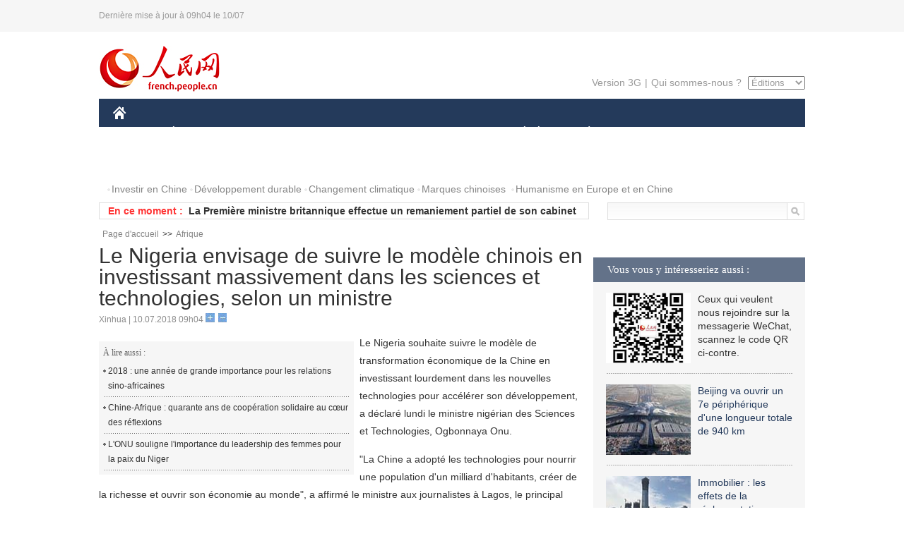

--- FILE ---
content_type: text/html
request_url: http://french.peopledaily.com.cn/Afrique/n3/2018/0710/c96852-9479306.html
body_size: 8328
content:
<!DOCTYPE html PUBLIC "-//W3C//DTD XHTML 1.0 Transitional//EN" "http://www.w3.org/TR/xhtml1/DTD/xhtml1-transitional.dtd">
<html xmlns="http://www.w3.org/1999/xhtml">
<head>
<meta http-equiv="content-type" content="text/html;charset=UTF-8"/>
<meta http-equiv="Content-Language" content="utf-8" />
<meta content="all" name="robots" />
<title>Le Nigeria envisage de suivre le modèle chinois en investissant massivement dans les sciences et technologies, selon un ministre</title>
<meta name="copyright" content="" />
<meta name="description" content="Le Nigeria souhaite suivre le modèle de transformation économique de la Chine en investissant lourdement dans les nouvelles technologies pour accélérer son développement, a déclaré lundi le ministre nigérian des Sciences et Technologies, Ogbonnaya Onu." />
<meta name="keywords" content="Niger,Chine-Afrique" />
<meta name="filetype" content="0" />
<meta name="publishedtype" content="1" />
<meta name="pagetype" content="1" />
<meta name="catalogs" content="F_96852" />
<meta name="contentid" content="F_9479306" />
<meta name="publishdate" content="2018-07-10" />
<meta name="author" content="F_464" />
<meta name="source" content="Source:Xinhua" />
<meta name="editor" content="">
<meta name="sourcetype" content="">
<link href="/img/2014frenchpd/page.css" type="text/css" rel="stylesheet" media="all" />
<meta name="viewport" content="width=device-width,initial-scale=1.0,minimum-scale=1.0,maximum-scale=1.0">
<!--[if IE]>
<link href="/img/2014frenchpd/hack_ie.css" type="text/css" rel="stylesheet" rev="stylesheet" media="all" />
<![endif]-->
<!--[if IE 6]>
<link href="/img/2014frenchpd/hack_ie6.css" type="text/css" rel="stylesheet" rev="stylesheet" media="all" />
<![endif]-->
<script type="text/javascript">
function doZoom(size){
	document.getElementById('p_content').style.fontSize=size+'px'
return false;
}
</script>
<script src="/img/2011english/jquery-1.7.1.min.js" type="text/javascript"></script>
<script src="/img/2014frenchpd/js/jquery.jdt.js" type="text/javascript"></script>
<script src="/img/2014frenchpd/js/nav.js" type="text/javascript"></script>
<script src="/img/2014frenchpd/js/tab.js" type="text/javascript"></script>
<script src="/img/2014frenchpd/js/jdt.js" type="text/javascript"></script>
</head>
<body>
<!--header-->
<div class="header clear none_320"><p><span>Dernière mise à jour à 09h04 le 10/07</span></p></div>
<!--nav-->
<div class="w1000 nav nav_3 oh clear">
	<div class="fl"><a href="http://french.peopledaily.com.cn/" target="_blank"><img src="/img/2014frenchpd/images/logo.jpg" alt="" /></a></div>
    <div class="fr none_320">
        <div class="nav_2 clear"><a href="http://french.people.com.cn/mobile/" target="_blank">Version 3G</a>|<a href="http://french.peopledaily.com.cn/209354/311716/index.html" target="_blank">Qui sommes-nous ?</a>
       	  <select onchange="window.location.href=this.value"> 
  				<option>Éditions</option>
<option value="http://www.people.com.cn/">中文简体</option>
<option value="http://english.people.com.cn/">English</option>
<option value="http://j.peopledaily.com.cn/">日本語</option> 
<option value="http://spanish.people.com.cn/">Español</option>
<option value="http://russian.people.com.cn/">Русский</option>
<option value="http://arabic.people.com.cn/">عربي</option>
<option value="http://kr.people.com.cn/">한국어</option>
<option value="http://german.people.com.cn/">Deutsch</option>
<option value="http://portuguese.people.com.cn/">Português</option>
			</select>
        </div>
    </div>
</div>
<div class="headerbg none_320">
	<div id="header">
		<a class="logo" href="http://french.peopledaily.com.cn/"><img src="/img/2014frenchpd/images/home.jpg" /></a>
		<!--nav-->
		<ul id="nav">
			<li class="nav-item"><a href="http://french.peopledaily.com.cn/Chine/" class="nav-link">CHINE</a><div class="nav-dropdown" style="display:none;"></div>
</li><li class="nav-item"><a href="http://french.peopledaily.com.cn/Economie/index.html" class="nav-link">ÉCONOMIE</a><div class="nav-dropdown" style="display:none;"></div>
</li><li class="nav-item"><a href="http://french.peopledaily.com.cn/International/index.html" class="nav-link">MONDE</a><div class="nav-dropdown" style="display:none;"></div>
</li><li class="nav-item"><a href="http://french.peopledaily.com.cn/Afrique/index.html" class="nav-link">AFRIQUE</a><div class="nav-dropdown" style="display:none;"></div>
</li>
			<li class="nav-item">
				<a href="http://french.peopledaily.com.cn/Sci-Edu/index.html" class="nav-link">SCIENCE</a>
				<div class="nav-dropdown">
					<h2></h2>
                    <div class="fl">
                        
                        <div class="c1">
                        
                        </div>
                        
                    </div>
                    <div class="fr">
                        
                        <div class="c1">
                        
                        </div>
                        
                        
                    </div>
				</div>
			</li>
			<li class="nav-item">
				<a href="http://french.peopledaily.com.cn/Culture/index.html" class="nav-link">CULTURE</a>
				<div class="nav-dropdown">
					<h2></h2>
                    <div class="fl">
                        
                        <div class="c1">
                        
                        </div>
                        
                    </div>
                    <div class="fr">
                        
                        <div class="c1">
                        
                        </div>
                        
                        
                    </div>
				</div>
			</li>
			<li class="nav-item">
				<a href="http://french.peopledaily.com.cn/VieSociale/index.html" class="nav-link">SOCIÉTÉ</a>
				<div class="nav-dropdown nav-dropdown-align-right">
					<h2></h2>
                    <div class="fl">
                        
                        <div class="c1">
                        
                        </div>
                        
                    </div>
                    <div class="fr">
                        
                        <div class="c1">
                        
                        </div>
                        
                        
                    </div>
				</div>
			</li>
			<li class="nav-item">
				<a href="http://french.peopledaily.com.cn/96851/index.html" class="nav-link">PLANÈTE</a>
				<div class="nav-dropdown nav-dropdown-align-right">
					<h2></h2>
                    <div class="fl">
                        
                        <div class="c1">
                        
                        </div>
                        
                    </div>
                    <div class="fr">
                        
                        <div class="c1">
                        
                        </div>
                        
                        
                    </div>
				</div>
			</li>
			<li class="nav-item">
				<a href="http://french.peopledaily.com.cn/Sports/index.html" class="nav-link">SPORT</a>
				<div class="nav-dropdown nav-dropdown-align-right">
					<h2></h2>
                    <div class="fl">
                        
                        <div class="c1"></div>
                        
                    </div>
                    <div class="fr">
                        
                        <div class="c1">
                        
                        </div>
                        
                        
                    </div>
				</div>
			</li>
            <li class="nav-item">
				<a href="http://french.peopledaily.com.cn/Tourisme/index.html" class="nav-link">TOURISME</a>
				<div class="nav-dropdown nav-dropdown-align-right">
					<h2></h2>
                    <div class="fl">
                        
                        <div class="c1"></div>
                        
                    </div>
                    <div class="fr">
                        
                        <div class="c1"></div>
                        
                        
                    </div>
				</div>
			</li>
            <li class="nav-item">
				<a href="http://french.peopledaily.com.cn/Photos/index.html" class="nav-link">PHOTOS</a>
				<div class="nav-dropdown nav-dropdown-align-right">
					<h2></h2>
                    <div class="fl">
                        
                        <div class="c1"></div>
                        
                    </div>
                    <div class="fr">
                        
                        <div class="c1"></div>
                        
                        
                    </div>
				</div>
			</li>
		</ul>
	</div>
</div>
<div class="w1000 nav3 clear none_320"><span><a href="a" target="_blank"></a></span><a href="http://french.peopledaily.com.cn/31966/311720/313675/index.html" target="_blank">Investir en Chine</a><a href="http://french.peopledaily.com.cn/31966/311720/311721/index.html" target="_blank">Développement durable</a><a href="http://french.peopledaily.com.cn/31966/311720/311722/index.html" target="_blank">Changement climatique</a><a href="http://french.peopledaily.com.cn/31966/311145/index.html" target="_blank">Marques chinoises</a>
<a href="http://french.peopledaily.com.cn/31966/311720/311744/index.html" target="_blank">Humanisme en Europe et en Chine</a></div>
<div class="w1000 nav4 oh clear none_320">
  	<div class="fl">
    	<span>En ce moment :</span>
        <ul id="lun"><li><a href='/International/n3/2018/0710/c31356-9479325.html' target=_blank>Investiture d'Erdogan : la Turquie bascule dans une nouvelle ère présidentielle</a></li>
<li><a href='/International/n3/2018/0710/c31356-9479322.html' target=_blank>La Première ministre britannique effectue un remaniement partiel de son cabinet</a></li>
<li><a href='/International/n3/2018/0710/c31356-9479320.html' target=_blank>Le président des États-Unis critique les membres de l'OTAN pour leur budget de la défense avant le sommet de Bruxelles</a></li>
<li><a href='/International/n3/2018/0710/c31356-9479316.html' target=_blank>Le Hamas condamne la décision du PM israélien d'interdire les exportations et importations de Gaza</a></li>
<li><a href='/International/n3/2018/0710/c31356-9479314.html' target=_blank>Les Etats-Unis soutiennent les pourparlers de paix afghans avec les Talibans</a></li>
<li><a href='/International/n3/2018/0710/c31356-9479312.html' target=_blank>Le Conseil de sécurité de l'ONU adopte un résolution pour protéger les enfants dans les conflits armés</a></li>
<li><a href='/International/n3/2018/0710/c31356-9479310.html' target=_blank>Le secrétaire britannique au Foreign Office démissionne</a></li>
<li><a href='/International/n3/2018/0710/c31356-9479309.html' target=_blank>Le président français souhaite "construire l'Etat providence du XXIe siècle"</a></li>
<li><a href='/Afrique/n3/2018/0710/c96852-9479306.html' target=_blank>Le Nigeria envisage de suivre le modèle chinois en investissant massivement dans les sciences et technologies, selon un ministre</a></li>
<li><a href='/Afrique/n3/2018/0710/c96852-9479304.html' target=_blank>Présidentielle malienne : les candidats à la rencontre des électeurs à Bamako et dans d'autres villes du pays</a></li>

</ul>
<script type="text/javascript">
function wzlun(){
var container=document.getElementById("lun");
container.appendChild(container.firstChild);
}
setInterval("wzlun()",3000);
</script>
	</div>
    <div class="fr"><form action="http://search.people.com.cn/language/search.do" name="searchForm" method="post" target="_blank">
				<input type="hidden" name="dateFlag" value="false" />
				<input type="hidden" name="siteName" value="french"/>
				<input type="hidden" name="pageNum" value="1">
                <input type="text" name="keyword" id="keyword" class="on" value="" /><input type="image" name="button" id="button" value="search" src="/img/2014frenchpd/images/icon1.jpg" align="absmiddle" />
            	</form></div>
</div>
<!--d2nav-->
<div class="w1000 d2nav clear"><a href="http://french.peopledaily.com.cn/" class="clink">Page d'accueil</a>&gt;&gt;<a href="http://french.peopledaily.com.cn/Afrique/" class="clink">Afrique</a></div>
<!--d2 p1-->
<div class="w1000 d2_content wb_content oh clear">
	<div class="d2_left wb_left fl">
    	<h1>Le Nigeria envisage de suivre le modèle chinois en investissant massivement dans les sciences et technologies, selon un ministre</h1>
        <div class="wb_1 txt_t clear">Xinhua | 10.07.2018 09h04 <input type="button" class="t1" onclick="return doZoom(16)"><input type="button" class="t2" onclick="return doZoom(14)"></div>
        <div class="wbbox clear">
        	<div class="fl">
            	<div class="wb_3 clear"><div></div></div>
            	<div class="wb_2 none_320">
<h3>À lire aussi :</h3>
<ul class="list_12 clear"><li><a href="/Afrique/n3/2018/0709/c96852-9479127.html" target=_blank>2018 : une année de grande importance pour les relations sino-africaines</a></li><li><a href="/Afrique/n3/2018/0709/c96852-9479125.html" target=_blank>Chine-Afrique : quarante ans de coopération solidaire au cœur des réflexions</a></li><li><a href="/International/n3/2018/0709/c31356-9478841.html" target=_blank>L'ONU souligne l'importance du leadership des femmes pour la paix du Niger</a></li></ul>
                </div>
            </div>
            <div id="p_content"><p>
	Le Nigeria souhaite suivre le modèle de transformation économique de la Chine en investissant lourdement dans les nouvelles technologies pour accélérer son développement, a déclaré lundi le ministre nigérian des Sciences et Technologies, Ogbonnaya Onu.</p>
<p>
	"La Chine a adopté les technologies pour nourrir une population d'un milliard d'habitants, créer de la richesse et ouvrir son économie au monde", a affirmé le ministre aux journalistes à Lagos, le principal centre économique du Nigeria.</p>
<p>
	Il a tenu ces propos au cours d'un rassemblement destiné à présenter un décret signé le 5 février dernier par le président nigérian Muhammadu Buhari, dans le but de promouvoir le recours aux sciences et technologies pour atteindre les objectifs de développement du pays dans tous les domaines.</p>
<p>
	Ce décret est également destiné à promouvoir le patriotisme, un puissant outil qui permettra de façonner une société nouvelle, semblable à celle de la Chine, a déclaré M. Onu à la presse. Il a souligné que le décret contribuerait en outre à faire passer l'économie nigériane d'une économie non durable, basée sur les ressources, à une économie durable mue par les connaissances et l'innovation.</p>
<p>
	La technologie est un catalyseur de la croissance économique, et permet également de résoudre les problèmes sociétaux, a-t-il souligné, ajoutant que c'est en investissant dans les technologies que des économies comme la Chine sont devenues ce qu'elles sont aujourd'hui.</p>
<p>
	"Il y a plus de 30 ans, les entreprises chinoises n'étaient pas implantées au Nigeria comme elles le sont maintenant. C'est après s'être tournées vers l'intérieur qu'elles sont parvenues à leur niveau actuel, et qu'elles ont finalement pu exporter leurs compétences vers le reste du monde, et notamment vers l'Afrique", a-t-il indiqué.</p>
<p>
	Le Nigeria souhaite s'appuyer sur les sciences, les technologies et l'innovation pour créer de la valeur ajoutée, en convertissant ses abondantes ressources en produits et services utiles sur le marché domestique, a affirmé le ministre.</p>
<p>
	Frank Jacobs, président de l'Association des industries manufacturières du Nigeria (MAN), a décrit ce décret comme une initiative louable, qui permettra de promouvoir l'adoption de produits fabriqués au Nigeria.</p>
<p>
	Les industries manufacturières espèrent que ce décret sera appliqué efficacement et qu'il parviendra aux résultats escomptés, a-t-il dit.</p>
</div>
            
            <div class="wb_10">(Rédacteurs :Yishuang&nbsp;Liu, Wei&nbsp;SHAN)</div>
        </div>
        <div class="wb_9 oh" >
        	<div class="on1 clear">Partagez cet article sur :</div>
            <div class="on2 clear">
            	<div class="bdsharebuttonbox"><a href="#" class="bds_fbook" data-cmd="fbook" title="分享到Facebook"></a><a href="#" class="bds_twi" data-cmd="twi" title="分享到Twitter"></a><a href="#" class="bds_tsina" data-cmd="tsina" title="分享到新浪微博"></a><a href="#" class="bds_people" data-cmd="people" title="分享到人民微博"></a><a href="#" class="bds_renren" data-cmd="renren" title="分享到人人网"></a><a href="#" class="bds_weixin" data-cmd="weixin" title="分享到微信"></a></div>
				<script type="text/javascript">window._bd_share_config={"common":{"bdSnsKey":{},"bdText":"","bdMini":"2","bdMiniList":false,"bdPic":"","bdStyle":"0","bdSize":"32"},"share":{}};with(document)0[(getElementsByTagName('head')[0]||body).appendChild(createElement('script')).src='http://bdimg.share.baidu.com/static/api/js/share.js?v=89860593.js?cdnversion='+~(-new Date()/36e5)];
				</script>
            </div>
            
        </div>
        <div class="wb_4 clearfix none_320" >
        	<div class="fl">
            	<h3 class="p1_8 clear">Politique</h3>
                
                <ul class="list_12 p1_2 clear"><li><a href='/Chine/n3/2018/0710/c31354-9479253.html' target=_blank>Le PM chinois appelle à des efforts conjoints avec l'Allemagne pour promouvoir le libre-échange</a></li>
<li><a href='/Chine/n3/2018/0710/c31354-9479244.html' target=_blank>La Chine et l'Allemagne conviennent de s'opposer ensemble au protectionnisme</a></li>
<li><a href='/Chine/n3/2018/0710/c31354-9479241.html' target=_blank>La Chine et les Comores s'engagent à faciliter la coopération pragmatique</a></li>
<li><a href='/Chine/n3/2018/0710/c31354-9479240.html' target=_blank>La Chine et la Macédoine s'engagent à renforcer leurs relations bilatérales</a></li>
<li><a href='/Chine/n3/2018/0710/c31354-9479235.html' target=_blank>Prochaine réunion des dirigeants Chine-UE sur la coopération et les relations</a></li>

</ul>
            </div>
            <div class="fr">
            	<h3 class="p1_8 clear">Monde</h3>
                
                <ul class="list_12 p1_2 clear"><li><a href='/International/n3/2018/0710/c31356-9479325.html' target=_blank>Investiture d'Erdogan : la Turquie bascule dans une nouvelle ère présidentielle</a></li>
<li><a href='/International/n3/2018/0710/c31356-9479322.html' target=_blank>La Première ministre britannique effectue un remaniement partiel de son cabinet</a></li>
<li><a href='/International/n3/2018/0710/c31356-9479320.html' target=_blank>Le président des États-Unis critique les membres de l'OTAN pour leur budget de la défense avant le sommet de Bruxelles</a></li>
<li><a href='/International/n3/2018/0710/c31356-9479316.html' target=_blank>Le Hamas condamne la décision du PM israélien d'interdire les exportations et importations de Gaza</a></li>
<li><a href='/International/n3/2018/0710/c31356-9479314.html' target=_blank>Les Etats-Unis soutiennent les pourparlers de paix afghans avec les Talibans</a></li>

</ul>
            </div>
        </div>
      	<div class="d2_1 wb_5 oh clear">
            <h2>À découvrir également :</h2>
            <ul><li><a href="http://french.peopledaily.com.cn/Economie/n3/2018/0612/c31355-9470472.html" target=_blank><img src="/NMediaFile/2018/0613/FOREIGN201806131503459232028291908.jpg" width="150" height="75"/></a><a href="http://french.peopledaily.com.cn/Economie/n3/2018/0612/c31355-9470472.html" target=_blank>Chine : une logistique plus verte pour lutter contre la pollution au plastique</a></li>
<li><a href="http://french.peopledaily.com.cn/Economie/n3/2018/0612/c31355-9470463.html" target=_blank><img src="/NMediaFile/2018/0613/FOREIGN201806131503457496710926728.jpg" width="150" height="75"/></a><a href="http://french.peopledaily.com.cn/Economie/n3/2018/0612/c31355-9470463.html" target=_blank>Premier vol prévu en 2023 pour l'avion de ligne sino-russe CR929</a></li>
<li><a href="http://french.peopledaily.com.cn/Economie/n3/2018/0612/c31355-9470461.html" target=_blank><img src="/NMediaFile/2018/0613/FOREIGN201806131503456428652976519.jpg" width="150" height="75"/></a><a href="http://french.peopledaily.com.cn/Economie/n3/2018/0612/c31355-9470461.html" target=_blank>Après son introduction en bourse, Xiaomi va accélérer son expansion mondiale</a></li>
<li><a href="http://french.peopledaily.com.cn/Economie/n3/2018/0612/c31355-9470237.html" target=_blank><img src="/NMediaFile/2018/0613/FOREIGN201806131503454456636436208.jpg" width="150" height="75"/></a><a href="http://french.peopledaily.com.cn/Economie/n3/2018/0612/c31355-9470237.html" target=_blank>Le train à très grande vitesse chinois pourrait voir le jour d'ici dix ans</a></li>
<li><a href="http://french.peopledaily.com.cn/Economie/n3/2018/0611/c31355-9470025.html" target=_blank><img src="/NMediaFile/2018/0613/FOREIGN201806131503452090328328516.jpg" width="150" height="75"/></a><a href="http://french.peopledaily.com.cn/Economie/n3/2018/0611/c31355-9470025.html" target=_blank>Plus de dix milles entreprises chinoises en Afrique vont se lancer dans la fabrication locale</a></li>
<li><a href="http://french.peopledaily.com.cn/Economie/n3/2018/0608/c31355-9469089.html" target=_blank><img src="/NMediaFile/2018/0613/FOREIGN201806131503451099804306057.jpeg" width="150" height="75"/></a><a href="http://french.peopledaily.com.cn/Economie/n3/2018/0608/c31355-9469089.html" target=_blank>Haikou introduit des politiques préférentielles pour stimuler l'économie de siège</a></li>
<li><a href="http://french.peopledaily.com.cn/Economie/n3/2018/0608/c31355-9469084.html" target=_blank><img src="/NMediaFile/2018/0613/FOREIGN201806131503446553329838634.jpg" width="150" height="75"/></a><a href="http://french.peopledaily.com.cn/Economie/n3/2018/0608/c31355-9469084.html" target=_blank>Geely et Tencent prennent une participation dans une entreprise de Wi-Fi ferroviaire</a></li>
<li><a href="http://french.peopledaily.com.cn/Economie/n3/2018/0607/c31355-9468444.html" target=_blank><img src="/NMediaFile/2018/0613/FOREIGN201806131503445103210226667.jpg" width="150" height="75"/></a><a href="http://french.peopledaily.com.cn/Economie/n3/2018/0607/c31355-9468444.html" target=_blank>Chine : la reprise des hausses de surcharges carburant</a></li>
</ul>
        </div>
        <div class="wb_6 clear none_320">
        	<form action="http://foreign_comments.people.cn/france/index.php/Comment/insercomment" id="form" name="form" method="post" accept-charset="utf-8">
            <input type = "hidden" name = "type" value = "0">
            <input type = "hidden" name = "news_id" id = "news_id" value = "9479306">
            <input type = "hidden" name = "news_url" value = "http://french.peopledaily.com.cn/Afrique/n3/2018/0710/c96852-9479306.html">
            <input type = "hidden" name = "news_title" value = 'Le Nigeria envisage de suivre le modèle chinois en investissant massivement dans les sciences et technologies, selon un ministre'>
            <input type = "hidden" name = "node_id" value = "96852">
        	<ul>
            	<li>Votre pseudo <input type="text"  name="uid" id="uid" class="on" /></li>
                <li><textarea  name="comment" id="comment" cols="45" rows="5"></textarea></li>
                <li class="on"><img src="/img/2014frenchpd/images/icon3.jpg" alt="" onclick="chake_submit()" />&nbsp;&nbsp;&nbsp;&nbsp;<a href="http://foreign_comments.people.cn/france/index.php/comment/netuser/9479306" target="_blank"><img src="/img/2014frenchpd/images/icon4.jpg" alt="" /></a></li>
            </ul>
            </form>
        </div>
        <div class="ly_1 clearfix">
      		
      	</div>
    </div>
  	<div class="d2_right fr none_320">
  		
        
        <div class="d2_5 oh clear">
            <h3 class="p1_8 clear">Vous vous y intéresseriez aussi :</h3>
            <ul class="p1_11 clear"><li><img src="/NMediaFile/2017/0817/FOREIGN201708171043168499996676551.jpg" width="120" height="100"/>Ceux qui veulent nous rejoindre sur la messagerie WeChat, scannez le code QR ci-contre.</li>
<li><a href="http://french.peopledaily.com.cn/Economie/n3/2018/0307/c31355-9434002.html" target="_blank"><img src="/NMediaFile/2018/0313/FOREIGN201803130923449217379333373.jpg" width="120" height="100"/></a><a href="http://french.peopledaily.com.cn/Economie/n3/2018/0307/c31355-9434002.html" target="_blank">Beijing va ouvrir un 7e périphérique d'une longueur totale de 940 km</a></li>
<li><a href="http://french.peopledaily.com.cn/Economie/n3/2018/0307/c31355-9434037.html" target="_blank"><img src="/NMediaFile/2018/0313/FOREIGN201803130923447491958254487.jpg" width="120" height="100"/></a><a href="http://french.peopledaily.com.cn/Economie/n3/2018/0307/c31355-9434037.html" target="_blank">Immobilier : les effets de la réglementation se font clairement sentir en Chine</a></li>
<li><a href="http://french.peopledaily.com.cn/Economie/n3/2018/0206/c31355-9424130.html" target="_blank"><img src="/NMediaFile/2018/0208/FOREIGN201802081525410397596163531.jpg" width="120" height="100"/></a><a href="http://french.peopledaily.com.cn/Economie/n3/2018/0206/c31355-9424130.html" target="_blank">88,2 millions de passagers : l'aéroport de Dubaï reste le plus fréquenté du monde en 2017</a></li>
<li><a href="http://french.peopledaily.com.cn/Economie/n3/2018/0206/c31355-9424102.html" target="_blank"><img src="/NMediaFile/2018/0208/FOREIGN201802081525407869745023753.jpg" width="120" height="100"/></a><a href="http://french.peopledaily.com.cn/Economie/n3/2018/0206/c31355-9424102.html" target="_blank">Londres : mise en vente d'une maison de 2,3 m de large pour 1 million de livres</a></li>
<li><a href="http://french.peopledaily.com.cn/Economie/n3/2018/0119/c31355-9317578.html" target="_blank"><img src="/NMediaFile/2018/0129/FOREIGN201801291559167293530720587.jpg" width="120" height="100"/></a><a href="http://french.peopledaily.com.cn/Economie/n3/2018/0119/c31355-9317578.html" target="_blank">Livraison du premier navire porte-conteneurs chinois de 20 000 EVP</a></li>
</ul>
        </div>
        <div class="d2_5 oh clear">
        	<h3 class="p1_8 clear">Sélection du jour</h3>
    	<ul class="list_14 p1_2 p1_16 clear"><li><a href='/Afrique/n3/2018/0709/c96852-9479127.html' target=_blank>2018 : une année de grande importance pour les relations sino-africaines</a></li>
<li><a href='/Afrique/n3/2018/0709/c96852-9479125.html' target=_blank>Chine-Afrique : quarante ans de coopération solidaire au cœur des réflexions</a></li>
<li><a href='/n3/2018/0709/c96851-9479123.html' target=_blank>La Chine aura 300 villes forestières d'ici 2025</a></li>
<li><a href='/VieSociale/n3/2018/0709/c31360-9479111.html' target=_blank>Naufrage à Phuket : un Chinois sauve sa fiancée et trois autres personnes</a></li>
<li><a href='/Tourisme/n3/2018/0709/c31361-9479108.html' target=_blank>Meituan fait un carton avec ses voyages d'étude à Hongcun</a></li>
<li><a href='/VieSociale/n3/2018/0709/c31360-9479064.html' target=_blank>Les aliments étrangers arrivent de plus en plus rapidement sur les tables chinoises</a></li>
<li><a href='/VieSociale/n3/2018/0709/c31360-9479015.html' target=_blank>Publication d'un plan détaillé pour le nouvel aéroport de Beijing</a></li>

</ul>
        </div>
        <h3 class="p1_8 clear">Conseils de la rédaction :</h3>
       <div class="text_box" id="box">
            <ul><li><a href="http://french.peopledaily.com.cn/Economie/n/2015/1215/c31355-8990830.html" target=_blank><img src="/NMediaFile/2015/1216/FOREIGN201512161022181865039947797.jpg" width="300" height="180"/></a><b><a href="http://french.peopledaily.com.cn/Economie/n/2015/1215/c31355-8990830.html" target=_blank>Les huit miracles d'ingénierie contemporains de la Chine</a></b></li>
<li><a href="http://french.peopledaily.com.cn/Economie/n3/2016/0414/c31355-9044436.html" target=_blank><img src="/NMediaFile/2016/0414/FOREIGN201604141429369903496743926.jpg" width="300" height="180"/></a><b><a href="http://french.peopledaily.com.cn/Economie/n3/2016/0414/c31355-9044436.html" target=_blank>Les marques de mode éphémère sont-elles arrivées à un point critique ?</a></b></li>
<li><a href="http://french.peopledaily.com.cn/Economie/n/2015/1211/c31355-8989377.html" target=_blank><img src="/NMediaFile/2015/1216/FOREIGN201512161024475990046806050.jpg" width="300" height="180"/></a><b><a href="http://french.peopledaily.com.cn/Economie/n/2015/1211/c31355-8989377.html" target=_blank>Amazone Chine : croissance explosive des ventes</a></b></li>
</ul>
        </div>
        <div class="d2_6 oh clear">
        	<h3 class="p1_8 clear">Les articles les plus lus</h3>
		<div class="p1_9 clear"><span>du jour</span>|<span class="on">de la semaine</span>|<span>du mois</span></div>
            <div class="p1_10 clear">
                <ul style="display:block;"><li><span>1</span><a href="/Economie/n3/2018/0709/c31355-9478810.html" title="La Chine ouvrira davantage son marché des actions A aux investisseurs étrangers" target=_blank>La Chine ouvrira davantage son marché des actions A aux inv…</a></li><li><span>2</span><a href="/Economie/n3/2018/0709/c31355-9478806.html" title="La croissance chinoise devrait atteindre 6,7% au premier semestre" target=_blank>La croissance chinoise devrait atteindre 6,7% au premier se…</a></li><li><span>3</span><a href="/n3/2018/0709/c31357-9478823.html" title="Yang Liwei : la Chine prête à posséder sa propre station spatiale" target=_blank>Yang Liwei : la Chine prête à posséder sa propre station sp…</a></li><li><span>4</span><a href="/International/n3/2018/0709/c31356-9478843.html" title="Les sanctions maintenues jusqu'à une dénucléarisation totale et vérifiée en RPDC, selon Pompeo" target=_blank>Les sanctions maintenues jusqu'à une dénucléarisation total…</a></li><li><span>5</span><a href="/Economie/n3/2018/0709/c31355-9478809.html" title="Les trains à grande vitesse chinois fourniront davantage de services intelligents" target=_blank>Les trains à grande vitesse chinois fourniront davantage de…</a></li></ul>
                <ul><li><span>1</span><a href="/Chine/n3/2018/0706/c31354-9478185.html" title="Le PM chinois en Bulgarie pour une visite officielle et un sommet Chine-PECO" target=_blank>Le PM chinois en Bulgarie pour une visite officielle et un …</a></li><li><span>2</span><a href="/Economie/n3/2018/0706/c31355-9478570.html" title="Les trains à grande vitesse chinois vont aller encore plus vite" target=_blank>Les trains à grande vitesse chinois vont aller encore plus …</a></li><li><span>3</span><a href="/Economie/n3/2018/0703/c31355-9477174.html" title="Les géants de la high-tech implantent l'intelligence artificielle dans le secteur de la santé" target=_blank>Les géants de la high-tech implantent l'intelligence artifi…</a></li><li><span>4</span><a href="/Chine/n3/2018/0703/c31354-9476911.html" target=_blank>Xi Jinping appelle les jeunes Chinois à oser rêver</a></li><li><span>5</span><a href="/n3/2018/0704/c31357-9477540.html" title="La réalité virtuelle offre une seconde jeunesse à l’enseignement scolaire" target=_blank>La réalité virtuelle offre une seconde jeunesse à l’enseign…</a></li></ul>
                <ul><li><span>1</span><a href="/Afrique/n3/2018/0609/c96852-9469274.html" target=_blank>Le président du Nigeria attendu dimanche au Maroc</a></li><li><span>2</span><a href="/Economie/n3/2018/0609/c31355-9469295.html" title="La Compagnie des chemins de fer de Chine teste son nouveau TGV automatisé" target=_blank>La Compagnie des chemins de fer de Chine teste son nouveau …</a></li><li><span>3</span><a href="/Economie/n3/2018/0621/c31355-9473528.html" title="Le « super TGV » chinois pourrait potentiellement atteindre les 1 500 km/h en phase de test" target=_blank>Le « super TGV » chinois pourrait potentiellement atteindre…</a></li><li><span>4</span><a href="/Afrique/n3/2018/0621/c96852-9473454.html" title="Le Liberia révoque sa reconnaissance de l'indépendance du Kosovo" target=_blank>Le Liberia révoque sa reconnaissance de l'indépendance du K…</a></li><li><span>5</span><a href="/n3/2018/0614/c31357-9471181.html" title="Chine : un nouveau modèle de train à sustentation magnétique sort de la chaîne de production" target=_blank>Chine : un nouveau modèle de train à sustentation magnétiqu…</a></li></ul>
            </div>
        </div>
        
  	</div>
</div>
<!--ad-->

<!--link-->

<!--copyright-->
<div id="copyright">Copyright &copy; 2000-2018 Tous droits réservés.</div>
<script src="/img/FOREIGN/2015/11/212722/js/jquery.cookie.js" type="text/javascript"></script>
<script type="text/javascript">
function chake_submit(){
	var uid = $('#uid').val();  
	var comment = $('#comment').val(); 
	var news_id = $('#news_id').val();

	var cookies_newsid = $.cookie(news_id);
	if (cookies_newsid == comment){
		alert('Merci d’éviter les spams.');
		return false;
	}else{
		if(uid == ''){
			alert('Choisir un pseudo');
			return false;
		}
		if(comment == ''){
		   alert('Laissez un commentaire.');
		   return false;
		}
		$.cookie(news_id, comment, { expires: 1 }); 
		document.getElementById('form').submit();  
	}
}
</script>
<script src="http://tools.people.com.cn/css/2010tianrun/webdig_test.js" language="javascript" type="text/javascript" async></script>
<img src="http://counter.people.cn:8000/d.gif?id=9479306" width=0 height=0 style="display:none;">
</body>
</html>